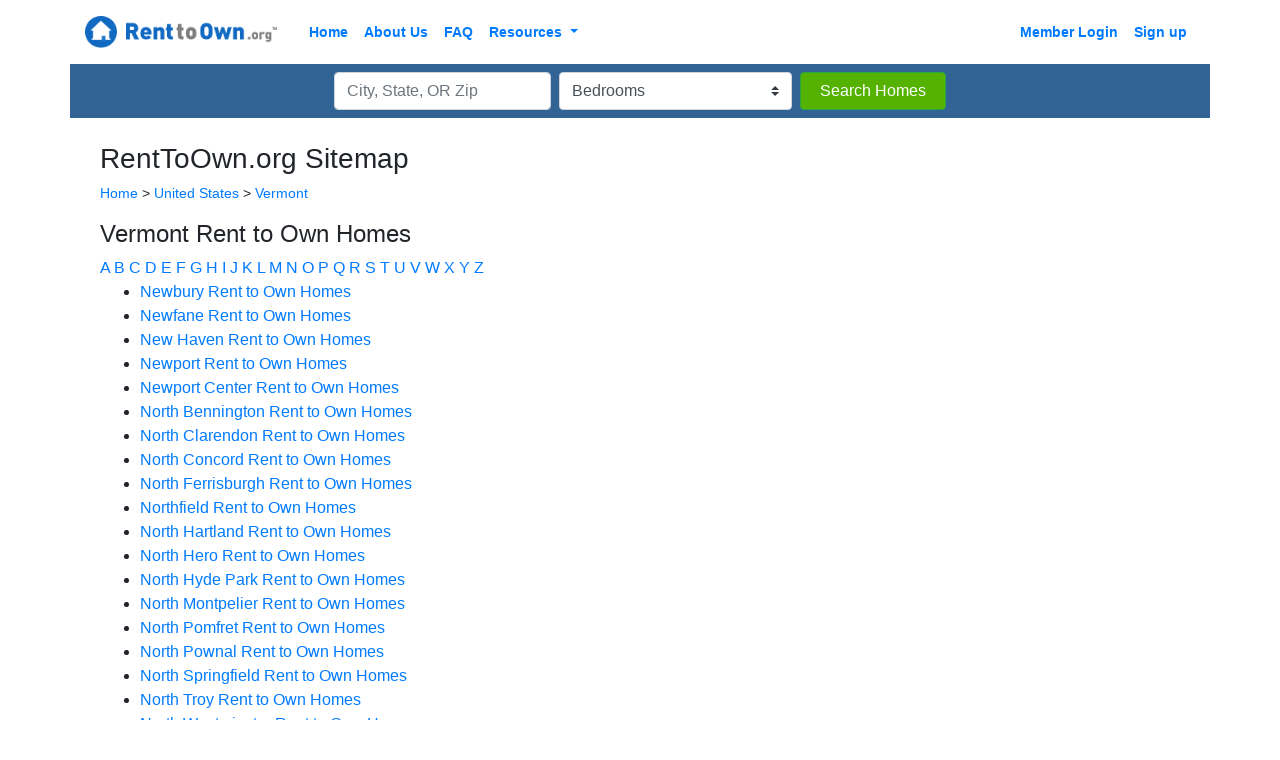

--- FILE ---
content_type: text/html; charset=utf-8
request_url: https://www.renttoown.org/sitemap/Vermont/N
body_size: 3926
content:
<!DOCTYPE html>
<!--[if lt IE 7]> <html class="no-js ie6 oldie" lang="en"> <![endif]-->
<!--[if IE 7]>    <html class="no-js ie7 oldie" lang="en"> <![endif]-->
<!--[if IE 8]>    <html class="no-js ie8 oldie" lang="en"> <![endif]-->
<!--[if IE 9]>    <html class="no-js ie9" lang="en">       <![endif]-->
<!--[if gt IE 9]><!--> <html class="no-js" lang="en"> <!--<![endif]-->

<head>
<title>Rent To Own Homes in all Vermont cities (N)</title>









<!-- Google Tag Manager -->
<script>(function(w,d,s,l,i){w[l]=w[l]||[];w[l].push({'gtm.start':
new Date().getTime(),event:'gtm.js'});var f=d.getElementsByTagName(s)[0],
j=d.createElement(s),dl=l!='dataLayer'?'&l='+l:'';j.async=true;j.src=
'https://www.googletagmanager.com/gtm.js?id='+i+dl;f.parentNode.insertBefore(j,f);
})(window,document,'script','dataLayer','GTM-MZGRLZM');</script>

<script type="text/javascript">
  (function(c,l,a,r,i,t,y){
    c[a]=c[a]||function(){(c[a].q=c[a].q||[]).push(arguments)};
    t=l.createElement(r);t.async=1;t.src="https://www.clarity.ms/tag/"+i;
    y=l.getElementsByTagName(r)[0];y.parentNode.insertBefore(t,y);
  })(window, document, "clarity", "script", "fdtafev2o0");
</script>

<meta content="Search Rent To Own Homes in Vermont (N) and find the best options for you and your loved ones to become proud homeowners! RentToOwn.org: The Smart Path to Home Ownership." name="description">
<meta content="width=device-width, initial-scale=1, shrink-to-fit=no" name="viewport">
<link href="https://asset2.housinglist.com/assets/rto/favicon-cca49317cb38c56c07cfbbe099a5cd51.png" rel="shortcut icon">
<link crossorigin="anonymous" href="https://use.fontawesome.com/releases/v5.7.2/css/all.css" integrity="sha384-fnmOCqbTlWIlj8LyTjo7mOUStjsKC4pOpQbqyi7RrhN7udi9RwhKkMHpvLbHG9Sr" rel="stylesheet">
<link href="https://asset0.housinglist.com/assets/rto-b66cc151a9712fa4e377ad68c0af5a27.css" media="all" rel="stylesheet" type="text/css" />
<script type="text/javascript">
//<![CDATA[
window.gon = {};gon.email=null;gon.first_name=null;gon.last_name=null;gon.vb_adid="RTO1003";gon.campaign=null;gon.s1=null;gon.afid=null;gon.clickoff_url="https://member.renttoown.org/signup.html";
//]]>
</script>
</head>
<body class="rto sitemaps state sitemap-body has_webp">
<noscript><iframe src="https://www.googletagmanager.com/ns.html?id=GTM-MZGRLZM"
height="0" width="0" style="display:none;visibility:hidden"></iframe></noscript>
<header id="header">
<nav class="navbar navbar-expand-lg">
<div class="container">
<a class="brand navbar-brand mr-0" href="/">
<img id="header_logo" src="https://asset1.housinglist.com/assets/rto/rto-logo-bea46860ceb690e826c96ed0f253f183.png">
</a>
<button class="navbar-toggler custom-toggler" data-target="#navbarContent" data-toggle="collapse" type="button">
<span class="navbar-toggler-icon"></span>
</button>
<div class="collapse navbar-collapse ml-4" id="navbarContent">
<ul class="navbar-nav mr-auto">
<li class="nav-item">
<a href="/" class="nav-link">Home</a>
</li>
<li class="nav-item">
<a href="/about-us" class="nav-link">About Us</a>
</li>
<li class="nav-item">
<a href="/learning-library" class="nav-link">FAQ</a>
</li>
<li class="nav-item dropdown">
<a class="dropdown-toggle nav-link" data-toggle="dropdown" style="cursor: pointer">
Resources
</a>
<ul class="dropdown-menu border-0 p-0">
<li class="nav-item ml-3 ml-md-0">
<a href="/resources/articles" class="nav-link py-0">Articles</a>
</li>
<li class="nav-item ml-3 ml-md-0">
<a href="/resources/articles/budgeting" class="nav-link py-0">Budgeting</a>
</li>
<li class="nav-item ml-3 ml-md-0">
<a href="/resources/articles/home-interior" class="nav-link py-0">Home Interior</a>
</li>
<li class="nav-item ml-3 ml-md-0">
<a href="/resources/articles/home-maintenance" class="nav-link py-0">Home Maintenance</a>
</li>
<li class="nav-item ml-3 ml-md-0">
<a href="/resources/articles/safe-living" class="nav-link py-0">Safe Living</a>
</li>
<li class="nav-item ml-3 ml-md-0">
<a href="/resources/articles/taxes-and-insurance" class="nav-link py-0">Taxes and Insurance</a>
</li>
</ul>
</li>
<li class="nav-item d-lg-none">
<a href="/us/privacy" class="nav-link">Privacy Policy</a>
</li>
</ul>
<ul class="navbar-nav ml-auto">
<li class="nav-item">
<a class="nav-link" href="//member.renttoown.org/Membersite/?adid=RTO1003">
Member Login
</a>
</li>
<li class="click-off-redirect nav-item">
<a class="nav-link" href="#">
Sign up
</a>
</li>
</ul>
</div>
</div>
</nav>
</header>

<div class="container mb-1 mb-md-4">
<div class="search-form-container row">
<div class="col form-inline">
<form accept-charset="UTF-8" action="/rent-to-own-listings/search" class="form-inline location" method="post"><div style="margin:0;padding:0;display:inline"><input name="utf8" type="hidden" value="&#x2713;" /><input name="authenticity_token" type="hidden" value="cxzILfgfvu8/+s5azbIUT6f/3tqScc5PSw+3ppCRCII=" /></div>
<div class="form-group mb-0 mr-2">
<input class="form-control" id="location" name="location" placeholder="City, State, OR Zip" required="required" type="text" />
</div>
<div class="form-group d-none d-sm-block mr-sm-2">
<input class="custom-select click-off" id="beds" name="beds" type="text" value="Bedrooms" />
</div>
<button class="btn btn-success background-green search-button" type="Submit">
<span class="d-none d-sm-block" style="min-width: 120px;">
<div class="search-button-content">
Search Homes
</div>
<div class="spinner spinner-border" role="status" style="display: none; height: 1rem; width: 1rem;"></div>
</span>
<span class="d-sm-none">
<div class="fa fa-search color-white search-button-content"></div>
<div class="spinner spinner-border" role="status" style="display: none; height: 1rem; width: 1rem;"></div>
</span>
</button>
</form>

</div>
</div>
</div>

<div class="container">
<div class="row">
<div class="col-12">
<div class="sitemap state-view">
<div class="container">
<div class="heading">
<h3>RentToOwn.org Sitemap</h3>
<div class="breadcrumbs">
<ul class="list-unstyled" style="font-size: 0.9rem;">
<li class="d-inline">
<a href="/">Home</a>
</li>
<li class="d-inline">&gt;</li>
<li class="d-inline">
<a href="/sitemap">United States</a>
</li>
<li class="d-inline">&gt;</li>
<li class="d-inline">
<a class="not-a-link" href="/sitemap">Vermont</a>
</li>
</ul>
</div>
<h4>Vermont Rent to Own Homes</h4>
</div>
<div class="links">
<div class="letters">
<a href="/sitemap/Vermont/A">A</a>
<a href="/sitemap/Vermont/B">B</a>
<a href="/sitemap/Vermont/C">C</a>
<a href="/sitemap/Vermont/D">D</a>
<a href="/sitemap/Vermont/E">E</a>
<a href="/sitemap/Vermont/F">F</a>
<a href="/sitemap/Vermont/G">G</a>
<a href="/sitemap/Vermont/H">H</a>
<a href="/sitemap/Vermont/I">I</a>
<a href="/sitemap/Vermont/J">J</a>
<a href="/sitemap/Vermont/K">K</a>
<a href="/sitemap/Vermont/L">L</a>
<a href="/sitemap/Vermont/M">M</a>
<a href="/sitemap/Vermont/N">N</a>
<a href="/sitemap/Vermont/O">O</a>
<a href="/sitemap/Vermont/P">P</a>
<a href="/sitemap/Vermont/Q">Q</a>
<a href="/sitemap/Vermont/R">R</a>
<a href="/sitemap/Vermont/S">S</a>
<a href="/sitemap/Vermont/T">T</a>
<a href="/sitemap/Vermont/U">U</a>
<a href="/sitemap/Vermont/V">V</a>
<a href="/sitemap/Vermont/W">W</a>
<a href="/sitemap/Vermont/X">X</a>
<a href="/sitemap/Vermont/Y">Y</a>
<a href="/sitemap/Vermont/Z">Z</a>
</div>
<ul>
<li>
<a href="/rent-to-own-listings/vt/newbury">Newbury Rent to Own Homes</a>
</li>
<li>
<a href="/rent-to-own-listings/vt/newfane">Newfane Rent to Own Homes</a>
</li>
<li>
<a href="/rent-to-own-listings/vt/new-haven">New Haven Rent to Own Homes</a>
</li>
<li>
<a href="/rent-to-own-listings/vt/newport">Newport Rent to Own Homes</a>
</li>
<li>
<a href="/rent-to-own-listings/vt/newport-center">Newport Center Rent to Own Homes</a>
</li>
<li>
<a href="/rent-to-own-listings/vt/north-bennington">North Bennington Rent to Own Homes</a>
</li>
<li>
<a href="/rent-to-own-listings/vt/north-clarendon">North Clarendon Rent to Own Homes</a>
</li>
<li>
<a href="/rent-to-own-listings/vt/north-concord">North Concord Rent to Own Homes</a>
</li>
<li>
<a href="/rent-to-own-listings/vt/north-ferrisburgh">North Ferrisburgh Rent to Own Homes</a>
</li>
<li>
<a href="/rent-to-own-listings/vt/northfield">Northfield Rent to Own Homes</a>
</li>
<li>
<a href="/rent-to-own-listings/vt/north-hartland">North Hartland Rent to Own Homes</a>
</li>
<li>
<a href="/rent-to-own-listings/vt/north-hero">North Hero Rent to Own Homes</a>
</li>
<li>
<a href="/rent-to-own-listings/vt/north-hyde-park">North Hyde Park Rent to Own Homes</a>
</li>
<li>
<a href="/rent-to-own-listings/vt/north-montpelier">North Montpelier Rent to Own Homes</a>
</li>
<li>
<a href="/rent-to-own-listings/vt/north-pomfret">North Pomfret Rent to Own Homes</a>
</li>
<li>
<a href="/rent-to-own-listings/vt/north-pownal">North Pownal Rent to Own Homes</a>
</li>
<li>
<a href="/rent-to-own-listings/vt/north-springfield">North Springfield Rent to Own Homes</a>
</li>
<li>
<a href="/rent-to-own-listings/vt/north-troy">North Troy Rent to Own Homes</a>
</li>
<li>
<a href="/rent-to-own-listings/vt/north-westminster">North Westminster Rent to Own Homes</a>
</li>
<li>
<a href="/rent-to-own-listings/vt/norton">Norton Rent to Own Homes</a>
</li>
<li>
<a href="/rent-to-own-listings/vt/norwich">Norwich Rent to Own Homes</a>
</li>
</ul>
</div>
</div>
</div>
</div>
</div>
</div>

<footer class="mt-4" id="footer">
<div class="container">
<div class="row">
<div class="col-12 col-md-10 offset-md-1">
<h2 class="mb-4">Browse Rent-to-Own Locations Below</h2>
<div class="container">
<div class="row top-locations">
<div class="col-6 col-lg-3">
<a href="/rent-to-own-listings/az">Arizona</a>
<ul>
<li>
<a href="/rent-to-own-listings/az/tucson">Tucson</a>
</li>
<li>
<a href="/sitemap/Arizona">View more cities in Arizona</a>
</li>
</ul>
<a href="/rent-to-own-listings/ca">California</a>
<ul>
<li>
<a href="/rent-to-own-listings/ca/sacramento">Sacramento</a>
</li>
<li>
<a href="/rent-to-own-listings/ca/san-diego">San Diego</a>
</li>
<li>
<a href="/sitemap/California">View more cities in California</a>
</li>
</ul>
<a href="/rent-to-own-listings/co">Colorado</a>
<ul>
<li>
<a href="/rent-to-own-listings/co/denver">Denver</a>
</li>
<li>
<a href="/sitemap/Colorado">View more cities in Colorado</a>
</li>
</ul>
<a href="/rent-to-own-listings/fl">Florida</a>
<ul>
<li>
<a href="/rent-to-own-listings/fl/jacksonville">Jacksonville</a>
</li>
<li>
<a href="/rent-to-own-listings/fl/miami">Miami</a>
</li>
<li>
<a href="/rent-to-own-listings/fl/orlando">Orlando</a>
</li>
<li>
<a href="/rent-to-own-listings/fl/st-petersburg">St. Petersburg</a>
</li>
<li>
<a href="/rent-to-own-listings/fl/tallahassee">Tallahassee</a>
</li>
<li>
<a href="/rent-to-own-listings/fl/tampa">Tampa</a>
</li>
<li>
<a href="/sitemap/Florida">View more cities in Florida</a>
</li>
</ul>
</div>
<div class="col-6 col-lg-3">
<a href="/rent-to-own-listings/ga">Georgia</a>
<ul>
<li>
<a href="/rent-to-own-listings/ga/atlanta">Atlanta</a>
</li>
<li>
<a href="/rent-to-own-listings/ga/augusta">Augusta</a>
</li>
<li>
<a href="/rent-to-own-listings/ga/savannah">Savannah</a>
</li>
<li>
<a href="/sitemap/Georgia">View more cities in Georgia</a>
</li>
</ul>
<a href="/rent-to-own-listings/il">Illinois</a>
<ul>
<li>
<a href="/rent-to-own-listings/il/chicago">Chicago</a>
</li>
<li>
<a href="/sitemap/Illinois">View more cities in Illinois</a>
</li>
</ul>
<a href="/rent-to-own-listings/in">Indiana</a>
<ul>
<li>
<a href="/rent-to-own-listings/in/indianapolis">Indianapolis</a>
</li>
<li>
<a href="/sitemap/Indiana">View more cities in Indiana</a>
</li>
</ul>
<a href="/rent-to-own-listings/ia">Iowa</a>
<ul>
<li>
<a href="/rent-to-own-listings/ia/des-moines">Des Moines</a>
</li>
<li>
<a href="/sitemap/Iowa">View more cities in Iowa</a>
</li>
</ul>
<a href="/rent-to-own-listings/ky">Kentucky</a>
<ul>
<li>
<a href="/rent-to-own-listings/ky/louisville">Louisville</a>
</li>
<li>
<a href="/sitemap/Kentucky">View more cities in Kentucky</a>
</li>
</ul>
</div>
<div class="col-6 col-lg-3">
<a href="/rent-to-own-listings/la">Louisiana</a>
<ul>
<li>
<a href="/rent-to-own-listings/la/baton-rouge">Baton Rouge</a>
</li>
<li>
<a href="/sitemap/Louisiana">View more cities in Louisiana</a>
</li>
</ul>
<a href="/rent-to-own-listings/md">Maryland</a>
<ul>
<li>
<a href="/sitemap/Maryland">View all cities in Maryland</a>
</li>
</ul>
<a href="/rent-to-own-listings/mo">Missouri</a>
<ul>
<li>
<a href="/rent-to-own-listings/mo/st-louis">St. Louis</a>
</li>
<li>
<a href="/sitemap/Missouri">View more cities in Missouri</a>
</li>
</ul>
<a href="/rent-to-own-listings/ne">Nebraska</a>
<ul>
<li>
<a href="/rent-to-own-listings/ne/omaha">Omaha</a>
</li>
<li>
<a href="/sitemap/Nebraska">View more cities in Nebraska</a>
</li>
</ul>
<a href="/rent-to-own-listings/nv">Nevada</a>
<ul>
<li>
<a href="/rent-to-own-listings/nv/las-vegas">Las Vegas</a>
</li>
<li>
<a href="/sitemap/Nevada">View more cities in Nevada</a>
</li>
</ul>
<a href="/rent-to-own-listings/nj">New Jersey</a>
<ul>
<li>
<a href="/sitemap/New-Jersey">View all cities in New Jersey</a>
</li>
</ul>
</div>
<div class="col-6 col-lg-3">
<a href="/rent-to-own-listings/nm">New Mexico</a>
<ul>
<li>
<a href="/rent-to-own-listings/nm/albuquerque">Albuquerque</a>
</li>
<li>
<a href="/sitemap/New-Mexico">View more cities in New Mexico</a>
</li>
</ul>
<a href="/rent-to-own-listings/nc">North Carolina</a>
<ul>
<li>
<a href="/rent-to-own-listings/nc/charlotte">Charlotte</a>
</li>
<li>
<a href="/rent-to-own-listings/nc/fayetteville">Fayetteville</a>
</li>
<li>
<a href="/rent-to-own-listings/nc/raleigh">Raleigh</a>
</li>
<li>
<a href="/sitemap/North-Carolina">View more cities in North Carolina</a>
</li>
</ul>
<a href="/rent-to-own-listings/oh">Ohio</a>
<ul>
<li>
<a href="/rent-to-own-listings/oh/columbus">Columbus</a>
</li>
<li>
<a href="/sitemap/Ohio">View more cities in Ohio</a>
</li>
</ul>
<a href="/rent-to-own-listings/pa">Pennsylvania</a>
<ul>
<li>
<a href="/rent-to-own-listings/pa/philadelphia">Philadelphia</a>
</li>
<li>
<a href="/rent-to-own-listings/pa/pittsburgh">Pittsburgh</a>
</li>
<li>
<a href="/sitemap/Pennsylvania">View more cities in Pennsylvania</a>
</li>
</ul>
<a href="/rent-to-own-listings/tn">Tennessee</a>
<ul>
<li>
<a href="/rent-to-own-listings/tn/nashville">Nashville</a>
</li>
<li>
<a href="/sitemap/Tennessee">View more cities in Tennessee</a>
</li>
</ul>
</div>
<div class="col-12">
<a href="/sitemap">Browse All Rent to Own Listings</a>
</div>
</div>
</div>
</div>
<div class="col-12">
<div class="d-flex font-weight-bold justify-content-around" id="footer-nav-links">
<a href="/">HOME</a>
<a href="/about-us">ABOUT US</a>
<a href="/learning-library">FAQ</a>
<a href="//member.renttoown.org/Membersite/?adid=RTO1003">SIGN IN</a>
</div>
</div>
</div>
<div class="row mt-4 pt-4">
<div class="col-12 col-md-8 offset-md-2 col-lg-6 offset-lg-3">
<div class="d-flex justify-content-around">
<a href="/us/terms">Terms of Use</a>
<a href="/us/privacy">Privacy Policy</a>
<a href="//member.renttoown.org/contact-us.html" target="_blank">
Contact Us
</a>
</div>
<div class="copyright">
Copyright &copy; 2026 RentToOwn.org. All Rights Reserved.
</div>
</div>
</div>
</div>
</footer>

<script src="//ajax.googleapis.com/ajax/libs/jquery/1.9.1/jquery.min.js" type="text/javascript"></script>
<script src="https://asset2.housinglist.com/assets/rto-6395df682a2c539289b55a11a06e78d0.js" type="text/javascript"></script>
</body>
